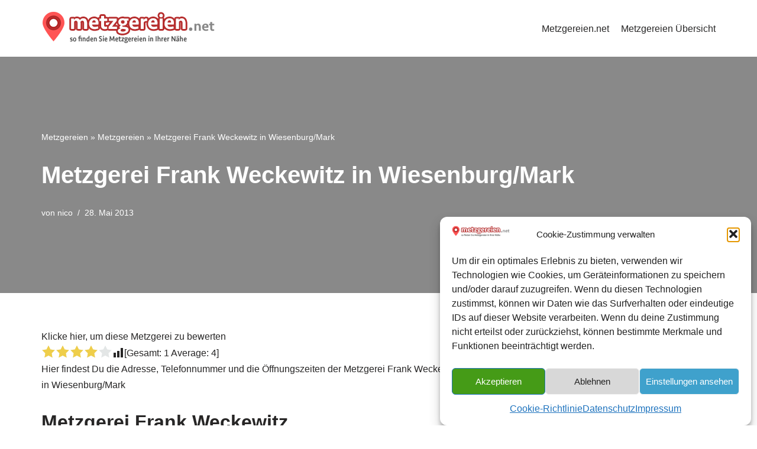

--- FILE ---
content_type: text/html; charset=UTF-8
request_url: https://metzgereien.net/metzgerei-frank-weckewitz-in-wiesenburgmark/
body_size: 16566
content:
<!DOCTYPE html>
<html lang="de">

<head>
	
	<meta charset="UTF-8">
	<meta name="viewport" content="width=device-width, initial-scale=1, minimum-scale=1">
	<link rel="profile" href="http://gmpg.org/xfn/11">
			<link rel="pingback" href="https://metzgereien.net/xmlrpc.php">
		<meta name='robots' content='index, follow, max-image-preview:large, max-snippet:-1, max-video-preview:-1' />
	<style>img:is([sizes="auto" i], [sizes^="auto," i]) { contain-intrinsic-size: 3000px 1500px }</style>
	
	<!-- This site is optimized with the Yoast SEO plugin v26.1 - https://yoast.com/wordpress/plugins/seo/ -->
	<title>Metzgerei Frank Weckewitz in Wiesenburg/Mark &#187;</title>
	<link rel="canonical" href="https://metzgereien.net/metzgerei-frank-weckewitz-in-wiesenburgmark/" />
	<meta property="og:locale" content="de_DE" />
	<meta property="og:type" content="article" />
	<meta property="og:title" content="Metzgerei Frank Weckewitz in Wiesenburg/Mark &#187;" />
	<meta property="og:description" content="Klicke hier, um diese Metzgerei zu bewerten [Gesamt: 1 Average: 4]Hier findest Du die Adresse, Telefonnummer und die Öffnungszeiten der Metzgerei Frank Weckewitz in Wiesenburg/Mark Metzgerei Frank Weckewitz Straße: Friedrich-Ebert-Straße 6 PLZ &amp; Ort: 14827 Wiesenburg/Mark Telefon: +49 33849 50254 Öffnungszeiten der Metzgerei Frank Weckewitz: Du kannst die Fleischerei Frank Weckewitz unter den o.g. Adressdaten erreichen. Das Metzgereifachgeschäft Frank Weckewitz ist auch auf google+ unter folgender Adresse vertreten:&hellip;&nbsp;Weiterlesen &raquo;Metzgerei Frank Weckewitz in Wiesenburg/Mark" />
	<meta property="og:url" content="https://metzgereien.net/metzgerei-frank-weckewitz-in-wiesenburgmark/" />
	<meta property="article:publisher" content="https://www.facebook.com/Metzgereien_net-1678883272366164/" />
	<meta property="article:published_time" content="2013-05-28T21:47:41+00:00" />
	<meta property="og:image" content="http://metzgereien.net/wp-content/uploads/2016/03/metzgerei-standort-1.png" />
	<meta name="author" content="nico" />
	<meta name="twitter:card" content="summary_large_image" />
	<meta name="twitter:label1" content="Verfasst von" />
	<meta name="twitter:data1" content="nico" />
	<meta name="twitter:label2" content="Geschätzte Lesezeit" />
	<meta name="twitter:data2" content="1 Minute" />
	<script type="application/ld+json" class="yoast-schema-graph">{"@context":"https://schema.org","@graph":[{"@type":"Article","@id":"https://metzgereien.net/metzgerei-frank-weckewitz-in-wiesenburgmark/#article","isPartOf":{"@id":"https://metzgereien.net/metzgerei-frank-weckewitz-in-wiesenburgmark/"},"author":{"name":"nico","@id":"https://metzgereien.net/#/schema/person/8f6c6944f966f5635ec38678e00411dd"},"headline":"Metzgerei Frank Weckewitz in Wiesenburg/Mark","datePublished":"2013-05-28T21:47:41+00:00","mainEntityOfPage":{"@id":"https://metzgereien.net/metzgerei-frank-weckewitz-in-wiesenburgmark/"},"wordCount":176,"publisher":{"@id":"https://metzgereien.net/#organization"},"image":{"@id":"https://metzgereien.net/metzgerei-frank-weckewitz-in-wiesenburgmark/#primaryimage"},"thumbnailUrl":"http://metzgereien.net/wp-content/uploads/2016/03/metzgerei-standort-1.png","articleSection":["Metzgereien"],"inLanguage":"de"},{"@type":"WebPage","@id":"https://metzgereien.net/metzgerei-frank-weckewitz-in-wiesenburgmark/","url":"https://metzgereien.net/metzgerei-frank-weckewitz-in-wiesenburgmark/","name":"Metzgerei Frank Weckewitz in Wiesenburg/Mark &#187;","isPartOf":{"@id":"https://metzgereien.net/#website"},"primaryImageOfPage":{"@id":"https://metzgereien.net/metzgerei-frank-weckewitz-in-wiesenburgmark/#primaryimage"},"image":{"@id":"https://metzgereien.net/metzgerei-frank-weckewitz-in-wiesenburgmark/#primaryimage"},"thumbnailUrl":"http://metzgereien.net/wp-content/uploads/2016/03/metzgerei-standort-1.png","datePublished":"2013-05-28T21:47:41+00:00","breadcrumb":{"@id":"https://metzgereien.net/metzgerei-frank-weckewitz-in-wiesenburgmark/#breadcrumb"},"inLanguage":"de","potentialAction":[{"@type":"ReadAction","target":["https://metzgereien.net/metzgerei-frank-weckewitz-in-wiesenburgmark/"]}]},{"@type":"ImageObject","inLanguage":"de","@id":"https://metzgereien.net/metzgerei-frank-weckewitz-in-wiesenburgmark/#primaryimage","url":"http://metzgereien.net/wp-content/uploads/2016/03/metzgerei-standort-1.png","contentUrl":"http://metzgereien.net/wp-content/uploads/2016/03/metzgerei-standort-1.png"},{"@type":"BreadcrumbList","@id":"https://metzgereien.net/metzgerei-frank-weckewitz-in-wiesenburgmark/#breadcrumb","itemListElement":[{"@type":"ListItem","position":1,"name":"Metzgereien","item":"https://metzgereien.net/"},{"@type":"ListItem","position":2,"name":"Metzgereien","item":"https://metzgereien.net/kategorie/metzgereien/"},{"@type":"ListItem","position":3,"name":"Metzgerei Frank Weckewitz in Wiesenburg/Mark"}]},{"@type":"WebSite","@id":"https://metzgereien.net/#website","url":"https://metzgereien.net/","name":"","description":"","publisher":{"@id":"https://metzgereien.net/#organization"},"potentialAction":[{"@type":"SearchAction","target":{"@type":"EntryPoint","urlTemplate":"https://metzgereien.net/?s={search_term_string}"},"query-input":{"@type":"PropertyValueSpecification","valueRequired":true,"valueName":"search_term_string"}}],"inLanguage":"de"},{"@type":"Organization","@id":"https://metzgereien.net/#organization","name":"metzgereien.net","url":"https://metzgereien.net/","logo":{"@type":"ImageObject","inLanguage":"de","@id":"https://metzgereien.net/#/schema/logo/image/","url":"https://metzgereien.net/wp-content/uploads/2016/03/metzgereien-logo-1.png","contentUrl":"https://metzgereien.net/wp-content/uploads/2016/03/metzgereien-logo-1.png","width":300,"height":60,"caption":"metzgereien.net"},"image":{"@id":"https://metzgereien.net/#/schema/logo/image/"},"sameAs":["https://www.facebook.com/Metzgereien_net-1678883272366164/"]},{"@type":"Person","@id":"https://metzgereien.net/#/schema/person/8f6c6944f966f5635ec38678e00411dd","name":"nico","image":{"@type":"ImageObject","inLanguage":"de","@id":"https://metzgereien.net/#/schema/person/image/","url":"https://secure.gravatar.com/avatar/ac503e462f7be8359df2bd05339f6617c064b276b04313818e627ade9aaffe4b?s=96&d=mm&r=g","contentUrl":"https://secure.gravatar.com/avatar/ac503e462f7be8359df2bd05339f6617c064b276b04313818e627ade9aaffe4b?s=96&d=mm&r=g","caption":"nico"},"url":"https://metzgereien.net/author/nico/"},false]}</script>
	<!-- / Yoast SEO plugin. -->


<link rel='dns-prefetch' href='//www.googletagmanager.com' />
<link rel="alternate" type="application/rss+xml" title=" &raquo; Feed" href="https://metzgereien.net/feed/" />
<link rel="alternate" type="application/rss+xml" title=" &raquo; Kommentar-Feed" href="https://metzgereien.net/comments/feed/" />
<link rel="alternate" type="application/rss+xml" title=" &raquo; Metzgerei Frank Weckewitz in Wiesenburg/Mark-Kommentar-Feed" href="https://metzgereien.net/metzgerei-frank-weckewitz-in-wiesenburgmark/feed/" />
<script type="text/javascript">
/* <![CDATA[ */
window._wpemojiSettings = {"baseUrl":"https:\/\/s.w.org\/images\/core\/emoji\/16.0.1\/72x72\/","ext":".png","svgUrl":"https:\/\/s.w.org\/images\/core\/emoji\/16.0.1\/svg\/","svgExt":".svg","source":{"concatemoji":"https:\/\/metzgereien.net\/wp-includes\/js\/wp-emoji-release.min.js?ver=6.8.3"}};
/*! This file is auto-generated */
!function(s,n){var o,i,e;function c(e){try{var t={supportTests:e,timestamp:(new Date).valueOf()};sessionStorage.setItem(o,JSON.stringify(t))}catch(e){}}function p(e,t,n){e.clearRect(0,0,e.canvas.width,e.canvas.height),e.fillText(t,0,0);var t=new Uint32Array(e.getImageData(0,0,e.canvas.width,e.canvas.height).data),a=(e.clearRect(0,0,e.canvas.width,e.canvas.height),e.fillText(n,0,0),new Uint32Array(e.getImageData(0,0,e.canvas.width,e.canvas.height).data));return t.every(function(e,t){return e===a[t]})}function u(e,t){e.clearRect(0,0,e.canvas.width,e.canvas.height),e.fillText(t,0,0);for(var n=e.getImageData(16,16,1,1),a=0;a<n.data.length;a++)if(0!==n.data[a])return!1;return!0}function f(e,t,n,a){switch(t){case"flag":return n(e,"\ud83c\udff3\ufe0f\u200d\u26a7\ufe0f","\ud83c\udff3\ufe0f\u200b\u26a7\ufe0f")?!1:!n(e,"\ud83c\udde8\ud83c\uddf6","\ud83c\udde8\u200b\ud83c\uddf6")&&!n(e,"\ud83c\udff4\udb40\udc67\udb40\udc62\udb40\udc65\udb40\udc6e\udb40\udc67\udb40\udc7f","\ud83c\udff4\u200b\udb40\udc67\u200b\udb40\udc62\u200b\udb40\udc65\u200b\udb40\udc6e\u200b\udb40\udc67\u200b\udb40\udc7f");case"emoji":return!a(e,"\ud83e\udedf")}return!1}function g(e,t,n,a){var r="undefined"!=typeof WorkerGlobalScope&&self instanceof WorkerGlobalScope?new OffscreenCanvas(300,150):s.createElement("canvas"),o=r.getContext("2d",{willReadFrequently:!0}),i=(o.textBaseline="top",o.font="600 32px Arial",{});return e.forEach(function(e){i[e]=t(o,e,n,a)}),i}function t(e){var t=s.createElement("script");t.src=e,t.defer=!0,s.head.appendChild(t)}"undefined"!=typeof Promise&&(o="wpEmojiSettingsSupports",i=["flag","emoji"],n.supports={everything:!0,everythingExceptFlag:!0},e=new Promise(function(e){s.addEventListener("DOMContentLoaded",e,{once:!0})}),new Promise(function(t){var n=function(){try{var e=JSON.parse(sessionStorage.getItem(o));if("object"==typeof e&&"number"==typeof e.timestamp&&(new Date).valueOf()<e.timestamp+604800&&"object"==typeof e.supportTests)return e.supportTests}catch(e){}return null}();if(!n){if("undefined"!=typeof Worker&&"undefined"!=typeof OffscreenCanvas&&"undefined"!=typeof URL&&URL.createObjectURL&&"undefined"!=typeof Blob)try{var e="postMessage("+g.toString()+"("+[JSON.stringify(i),f.toString(),p.toString(),u.toString()].join(",")+"));",a=new Blob([e],{type:"text/javascript"}),r=new Worker(URL.createObjectURL(a),{name:"wpTestEmojiSupports"});return void(r.onmessage=function(e){c(n=e.data),r.terminate(),t(n)})}catch(e){}c(n=g(i,f,p,u))}t(n)}).then(function(e){for(var t in e)n.supports[t]=e[t],n.supports.everything=n.supports.everything&&n.supports[t],"flag"!==t&&(n.supports.everythingExceptFlag=n.supports.everythingExceptFlag&&n.supports[t]);n.supports.everythingExceptFlag=n.supports.everythingExceptFlag&&!n.supports.flag,n.DOMReady=!1,n.readyCallback=function(){n.DOMReady=!0}}).then(function(){return e}).then(function(){var e;n.supports.everything||(n.readyCallback(),(e=n.source||{}).concatemoji?t(e.concatemoji):e.wpemoji&&e.twemoji&&(t(e.twemoji),t(e.wpemoji)))}))}((window,document),window._wpemojiSettings);
/* ]]> */
</script>
<style id='wp-emoji-styles-inline-css' type='text/css'>

	img.wp-smiley, img.emoji {
		display: inline !important;
		border: none !important;
		box-shadow: none !important;
		height: 1em !important;
		width: 1em !important;
		margin: 0 0.07em !important;
		vertical-align: -0.1em !important;
		background: none !important;
		padding: 0 !important;
	}
</style>
<link rel='stylesheet' id='wp-block-library-css' href='https://metzgereien.net/wp-includes/css/dist/block-library/style.min.css?ver=6.8.3' type='text/css' media='all' />
<style id='classic-theme-styles-inline-css' type='text/css'>
/*! This file is auto-generated */
.wp-block-button__link{color:#fff;background-color:#32373c;border-radius:9999px;box-shadow:none;text-decoration:none;padding:calc(.667em + 2px) calc(1.333em + 2px);font-size:1.125em}.wp-block-file__button{background:#32373c;color:#fff;text-decoration:none}
</style>
<link rel='stylesheet' id='wp-components-css' href='https://metzgereien.net/wp-includes/css/dist/components/style.min.css?ver=6.8.3' type='text/css' media='all' />
<link rel='stylesheet' id='wp-preferences-css' href='https://metzgereien.net/wp-includes/css/dist/preferences/style.min.css?ver=6.8.3' type='text/css' media='all' />
<link rel='stylesheet' id='wp-block-editor-css' href='https://metzgereien.net/wp-includes/css/dist/block-editor/style.min.css?ver=6.8.3' type='text/css' media='all' />
<link rel='stylesheet' id='popup-maker-block-library-style-css' href='https://metzgereien.net/wp-content/plugins/popup-maker/dist/packages/block-library-style.css?ver=dbea705cfafe089d65f1' type='text/css' media='all' />
<style id='global-styles-inline-css' type='text/css'>
:root{--wp--preset--aspect-ratio--square: 1;--wp--preset--aspect-ratio--4-3: 4/3;--wp--preset--aspect-ratio--3-4: 3/4;--wp--preset--aspect-ratio--3-2: 3/2;--wp--preset--aspect-ratio--2-3: 2/3;--wp--preset--aspect-ratio--16-9: 16/9;--wp--preset--aspect-ratio--9-16: 9/16;--wp--preset--color--black: #000000;--wp--preset--color--cyan-bluish-gray: #abb8c3;--wp--preset--color--white: #ffffff;--wp--preset--color--pale-pink: #f78da7;--wp--preset--color--vivid-red: #cf2e2e;--wp--preset--color--luminous-vivid-orange: #ff6900;--wp--preset--color--luminous-vivid-amber: #fcb900;--wp--preset--color--light-green-cyan: #7bdcb5;--wp--preset--color--vivid-green-cyan: #00d084;--wp--preset--color--pale-cyan-blue: #8ed1fc;--wp--preset--color--vivid-cyan-blue: #0693e3;--wp--preset--color--vivid-purple: #9b51e0;--wp--preset--color--neve-link-color: var(--nv-primary-accent);--wp--preset--color--neve-link-hover-color: var(--nv-secondary-accent);--wp--preset--color--nv-site-bg: var(--nv-site-bg);--wp--preset--color--nv-light-bg: var(--nv-light-bg);--wp--preset--color--nv-dark-bg: var(--nv-dark-bg);--wp--preset--color--neve-text-color: var(--nv-text-color);--wp--preset--color--nv-text-dark-bg: var(--nv-text-dark-bg);--wp--preset--color--nv-c-1: var(--nv-c-1);--wp--preset--color--nv-c-2: var(--nv-c-2);--wp--preset--gradient--vivid-cyan-blue-to-vivid-purple: linear-gradient(135deg,rgba(6,147,227,1) 0%,rgb(155,81,224) 100%);--wp--preset--gradient--light-green-cyan-to-vivid-green-cyan: linear-gradient(135deg,rgb(122,220,180) 0%,rgb(0,208,130) 100%);--wp--preset--gradient--luminous-vivid-amber-to-luminous-vivid-orange: linear-gradient(135deg,rgba(252,185,0,1) 0%,rgba(255,105,0,1) 100%);--wp--preset--gradient--luminous-vivid-orange-to-vivid-red: linear-gradient(135deg,rgba(255,105,0,1) 0%,rgb(207,46,46) 100%);--wp--preset--gradient--very-light-gray-to-cyan-bluish-gray: linear-gradient(135deg,rgb(238,238,238) 0%,rgb(169,184,195) 100%);--wp--preset--gradient--cool-to-warm-spectrum: linear-gradient(135deg,rgb(74,234,220) 0%,rgb(151,120,209) 20%,rgb(207,42,186) 40%,rgb(238,44,130) 60%,rgb(251,105,98) 80%,rgb(254,248,76) 100%);--wp--preset--gradient--blush-light-purple: linear-gradient(135deg,rgb(255,206,236) 0%,rgb(152,150,240) 100%);--wp--preset--gradient--blush-bordeaux: linear-gradient(135deg,rgb(254,205,165) 0%,rgb(254,45,45) 50%,rgb(107,0,62) 100%);--wp--preset--gradient--luminous-dusk: linear-gradient(135deg,rgb(255,203,112) 0%,rgb(199,81,192) 50%,rgb(65,88,208) 100%);--wp--preset--gradient--pale-ocean: linear-gradient(135deg,rgb(255,245,203) 0%,rgb(182,227,212) 50%,rgb(51,167,181) 100%);--wp--preset--gradient--electric-grass: linear-gradient(135deg,rgb(202,248,128) 0%,rgb(113,206,126) 100%);--wp--preset--gradient--midnight: linear-gradient(135deg,rgb(2,3,129) 0%,rgb(40,116,252) 100%);--wp--preset--font-size--small: 13px;--wp--preset--font-size--medium: 20px;--wp--preset--font-size--large: 36px;--wp--preset--font-size--x-large: 42px;--wp--preset--spacing--20: 0.44rem;--wp--preset--spacing--30: 0.67rem;--wp--preset--spacing--40: 1rem;--wp--preset--spacing--50: 1.5rem;--wp--preset--spacing--60: 2.25rem;--wp--preset--spacing--70: 3.38rem;--wp--preset--spacing--80: 5.06rem;--wp--preset--shadow--natural: 6px 6px 9px rgba(0, 0, 0, 0.2);--wp--preset--shadow--deep: 12px 12px 50px rgba(0, 0, 0, 0.4);--wp--preset--shadow--sharp: 6px 6px 0px rgba(0, 0, 0, 0.2);--wp--preset--shadow--outlined: 6px 6px 0px -3px rgba(255, 255, 255, 1), 6px 6px rgba(0, 0, 0, 1);--wp--preset--shadow--crisp: 6px 6px 0px rgba(0, 0, 0, 1);}:where(.is-layout-flex){gap: 0.5em;}:where(.is-layout-grid){gap: 0.5em;}body .is-layout-flex{display: flex;}.is-layout-flex{flex-wrap: wrap;align-items: center;}.is-layout-flex > :is(*, div){margin: 0;}body .is-layout-grid{display: grid;}.is-layout-grid > :is(*, div){margin: 0;}:where(.wp-block-columns.is-layout-flex){gap: 2em;}:where(.wp-block-columns.is-layout-grid){gap: 2em;}:where(.wp-block-post-template.is-layout-flex){gap: 1.25em;}:where(.wp-block-post-template.is-layout-grid){gap: 1.25em;}.has-black-color{color: var(--wp--preset--color--black) !important;}.has-cyan-bluish-gray-color{color: var(--wp--preset--color--cyan-bluish-gray) !important;}.has-white-color{color: var(--wp--preset--color--white) !important;}.has-pale-pink-color{color: var(--wp--preset--color--pale-pink) !important;}.has-vivid-red-color{color: var(--wp--preset--color--vivid-red) !important;}.has-luminous-vivid-orange-color{color: var(--wp--preset--color--luminous-vivid-orange) !important;}.has-luminous-vivid-amber-color{color: var(--wp--preset--color--luminous-vivid-amber) !important;}.has-light-green-cyan-color{color: var(--wp--preset--color--light-green-cyan) !important;}.has-vivid-green-cyan-color{color: var(--wp--preset--color--vivid-green-cyan) !important;}.has-pale-cyan-blue-color{color: var(--wp--preset--color--pale-cyan-blue) !important;}.has-vivid-cyan-blue-color{color: var(--wp--preset--color--vivid-cyan-blue) !important;}.has-vivid-purple-color{color: var(--wp--preset--color--vivid-purple) !important;}.has-black-background-color{background-color: var(--wp--preset--color--black) !important;}.has-cyan-bluish-gray-background-color{background-color: var(--wp--preset--color--cyan-bluish-gray) !important;}.has-white-background-color{background-color: var(--wp--preset--color--white) !important;}.has-pale-pink-background-color{background-color: var(--wp--preset--color--pale-pink) !important;}.has-vivid-red-background-color{background-color: var(--wp--preset--color--vivid-red) !important;}.has-luminous-vivid-orange-background-color{background-color: var(--wp--preset--color--luminous-vivid-orange) !important;}.has-luminous-vivid-amber-background-color{background-color: var(--wp--preset--color--luminous-vivid-amber) !important;}.has-light-green-cyan-background-color{background-color: var(--wp--preset--color--light-green-cyan) !important;}.has-vivid-green-cyan-background-color{background-color: var(--wp--preset--color--vivid-green-cyan) !important;}.has-pale-cyan-blue-background-color{background-color: var(--wp--preset--color--pale-cyan-blue) !important;}.has-vivid-cyan-blue-background-color{background-color: var(--wp--preset--color--vivid-cyan-blue) !important;}.has-vivid-purple-background-color{background-color: var(--wp--preset--color--vivid-purple) !important;}.has-black-border-color{border-color: var(--wp--preset--color--black) !important;}.has-cyan-bluish-gray-border-color{border-color: var(--wp--preset--color--cyan-bluish-gray) !important;}.has-white-border-color{border-color: var(--wp--preset--color--white) !important;}.has-pale-pink-border-color{border-color: var(--wp--preset--color--pale-pink) !important;}.has-vivid-red-border-color{border-color: var(--wp--preset--color--vivid-red) !important;}.has-luminous-vivid-orange-border-color{border-color: var(--wp--preset--color--luminous-vivid-orange) !important;}.has-luminous-vivid-amber-border-color{border-color: var(--wp--preset--color--luminous-vivid-amber) !important;}.has-light-green-cyan-border-color{border-color: var(--wp--preset--color--light-green-cyan) !important;}.has-vivid-green-cyan-border-color{border-color: var(--wp--preset--color--vivid-green-cyan) !important;}.has-pale-cyan-blue-border-color{border-color: var(--wp--preset--color--pale-cyan-blue) !important;}.has-vivid-cyan-blue-border-color{border-color: var(--wp--preset--color--vivid-cyan-blue) !important;}.has-vivid-purple-border-color{border-color: var(--wp--preset--color--vivid-purple) !important;}.has-vivid-cyan-blue-to-vivid-purple-gradient-background{background: var(--wp--preset--gradient--vivid-cyan-blue-to-vivid-purple) !important;}.has-light-green-cyan-to-vivid-green-cyan-gradient-background{background: var(--wp--preset--gradient--light-green-cyan-to-vivid-green-cyan) !important;}.has-luminous-vivid-amber-to-luminous-vivid-orange-gradient-background{background: var(--wp--preset--gradient--luminous-vivid-amber-to-luminous-vivid-orange) !important;}.has-luminous-vivid-orange-to-vivid-red-gradient-background{background: var(--wp--preset--gradient--luminous-vivid-orange-to-vivid-red) !important;}.has-very-light-gray-to-cyan-bluish-gray-gradient-background{background: var(--wp--preset--gradient--very-light-gray-to-cyan-bluish-gray) !important;}.has-cool-to-warm-spectrum-gradient-background{background: var(--wp--preset--gradient--cool-to-warm-spectrum) !important;}.has-blush-light-purple-gradient-background{background: var(--wp--preset--gradient--blush-light-purple) !important;}.has-blush-bordeaux-gradient-background{background: var(--wp--preset--gradient--blush-bordeaux) !important;}.has-luminous-dusk-gradient-background{background: var(--wp--preset--gradient--luminous-dusk) !important;}.has-pale-ocean-gradient-background{background: var(--wp--preset--gradient--pale-ocean) !important;}.has-electric-grass-gradient-background{background: var(--wp--preset--gradient--electric-grass) !important;}.has-midnight-gradient-background{background: var(--wp--preset--gradient--midnight) !important;}.has-small-font-size{font-size: var(--wp--preset--font-size--small) !important;}.has-medium-font-size{font-size: var(--wp--preset--font-size--medium) !important;}.has-large-font-size{font-size: var(--wp--preset--font-size--large) !important;}.has-x-large-font-size{font-size: var(--wp--preset--font-size--x-large) !important;}
:where(.wp-block-post-template.is-layout-flex){gap: 1.25em;}:where(.wp-block-post-template.is-layout-grid){gap: 1.25em;}
:where(.wp-block-columns.is-layout-flex){gap: 2em;}:where(.wp-block-columns.is-layout-grid){gap: 2em;}
:root :where(.wp-block-pullquote){font-size: 1.5em;line-height: 1.6;}
</style>
<link rel='stylesheet' id='virp-style-css' href='https://metzgereien.net/wp-content/plugins/vi-random-posts-widget/css/virp-frontend.css' type='text/css' media='all' />
<link rel='stylesheet' id='font-awesome-css' href='https://metzgereien.net/wp-content/plugins/vi-random-posts-widget/css/font-awesome.css' type='text/css' media='all' />
<link rel='stylesheet' id='cmplz-general-css' href='https://metzgereien.net/wp-content/plugins/complianz-gdpr/assets/css/cookieblocker.min.css?ver=1759825951' type='text/css' media='all' />
<link rel='stylesheet' id='neve-style-css' href='https://metzgereien.net/wp-content/themes/neve/style-main-new.min.css?ver=3.2.5' type='text/css' media='all' />
<style id='neve-style-inline-css' type='text/css'>
.nv-meta-list li.meta:not(:last-child):after { content:"/" }
 :root{ --container: 748px;--postwidth:100%; --primarybtnbg: var(--nv-primary-accent); --primarybtnhoverbg: var(--nv-primary-accent); --primarybtncolor: #ffffff; --secondarybtncolor: var(--nv-primary-accent); --primarybtnhovercolor: #ffffff; --secondarybtnhovercolor: var(--nv-primary-accent);--primarybtnborderradius:3px;--secondarybtnborderradius:3px;--secondarybtnborderwidth:3px;--btnpadding:13px 15px;--primarybtnpadding:13px 15px;--secondarybtnpadding:10px 12px; --bodyfontfamily: Arial,Helvetica,sans-serif; --bodyfontsize: 15px; --bodylineheight: 1.6; --bodyletterspacing: 0px; --bodyfontweight: 400; --h1fontsize: 36px; --h1fontweight: 700; --h1lineheight: 1.2; --h1letterspacing: 0px; --h1texttransform: none; --h2fontsize: 28px; --h2fontweight: 700; --h2lineheight: 1.3; --h2letterspacing: 0px; --h2texttransform: none; --h3fontsize: 24px; --h3fontweight: 700; --h3lineheight: 1.4; --h3letterspacing: 0px; --h3texttransform: none; --h4fontsize: 20px; --h4fontweight: 700; --h4lineheight: 1.6; --h4letterspacing: 0px; --h4texttransform: none; --h5fontsize: 16px; --h5fontweight: 700; --h5lineheight: 1.6; --h5letterspacing: 0px; --h5texttransform: none; --h6fontsize: 14px; --h6fontweight: 700; --h6lineheight: 1.6; --h6letterspacing: 0px; --h6texttransform: none;--formfieldborderwidth:2px;--formfieldborderradius:3px; --formfieldbgcolor: var(--nv-site-bg); --formfieldbordercolor: #dddddd; --formfieldcolor: var(--nv-text-color);--formfieldpadding:10px 12px; } .alignfull > [class*="__inner-container"], .alignwide > [class*="__inner-container"]{ max-width:718px;margin:auto } .nv-meta-list{ --avatarsize: 20px; } .single .nv-meta-list{ --avatarsize: 20px; } .nv-post-cover{ --height: 250px;--padding:40px 15px;--justify: flex-start; --textalign: left; --valign: center; } .nv-post-cover .nv-title-meta-wrap, .nv-page-title-wrap, .entry-header{ --textalign: left; } .nv-is-boxed.nv-title-meta-wrap{ --padding:40px 15px; --bgcolor: var(--nv-dark-bg); } .nv-overlay{ --opacity: 50; --blendmode: normal; } .nv-is-boxed.nv-comments-wrap{ --padding:20px; } .nv-is-boxed.comment-respond{ --padding:20px; } .global-styled{ --bgcolor: var(--nv-site-bg); } .header-top{ --rowbcolor: var(--nv-light-bg); --color: var(--nv-text-color); --bgcolor: var(--nv-site-bg); } .header-main{ --rowbcolor: var(--nv-light-bg); --color: var(--nv-text-color); --bgcolor: var(--nv-site-bg); } .header-bottom{ --rowbcolor: var(--nv-light-bg); --color: var(--nv-text-color); --bgcolor: var(--nv-site-bg); } .header-menu-sidebar-bg{ --justify: flex-start; --textalign: left;--flexg: 1; --color: var(--nv-text-color); --bgcolor: var(--nv-site-bg); } .header-menu-sidebar{ width: 360px; } .builder-item--logo{ --maxwidth: 200px;--padding:10px 0; --textalign: left;--justify: flex-start; } .builder-item--nav-icon{ --padding:10px 15px; } .builder-item--primary-menu{ --hovercolor: var(--nv-secondary-accent); --activecolor: var(--nv-primary-accent); --spacing: 20px; --height: 25px; --fontsize: 1em; --lineheight: 1.6; --letterspacing: 0px; --fontweight: 500; --texttransform: none; --iconsize: 1em; } .hfg-is-group.has-primary-menu .inherit-ff{ --inheritedfw: 500; } .footer-top-inner .row{ grid-template-columns:1fr 1fr 1fr; --valign: flex-start; } .footer-top{ --rowbcolor: var(--nv-light-bg); --color: var(--nv-text-color); --bgcolor: var(--nv-site-bg); } .footer-main-inner .row{ grid-template-columns:1fr 1fr 1fr; --valign: flex-start; } .footer-main{ --rowbcolor: var(--nv-light-bg); --color: var(--nv-text-color); --bgcolor: var(--nv-site-bg); } .footer-bottom-inner .row{ grid-template-columns:1fr 1fr 1fr; --valign: flex-start; } .footer-bottom{ --rowbcolor: var(--nv-light-bg); --color: var(--nv-text-dark-bg); --bgcolor: var(--nv-dark-bg); } .builder-item--footer_copyright{ --fontsize: 1em; --lineheight: 1.6; --letterspacing: 0px; --fontweight: 500; --texttransform: none; --iconsize: 1em; --textalign: left;--justify: flex-start; } @media(min-width: 576px){ :root{ --container: 992px;--postwidth:100%;--btnpadding:13px 15px;--primarybtnpadding:13px 15px;--secondarybtnpadding:10px 12px; --bodyfontsize: 16px; --bodylineheight: 1.6; --bodyletterspacing: 0px; --h1fontsize: 38px; --h1lineheight: 1.2; --h1letterspacing: 0px; --h2fontsize: 30px; --h2lineheight: 1.2; --h2letterspacing: 0px; --h3fontsize: 26px; --h3lineheight: 1.4; --h3letterspacing: 0px; --h4fontsize: 22px; --h4lineheight: 1.5; --h4letterspacing: 0px; --h5fontsize: 18px; --h5lineheight: 1.6; --h5letterspacing: 0px; --h6fontsize: 14px; --h6lineheight: 1.6; --h6letterspacing: 0px; } .nv-meta-list{ --avatarsize: 20px; } .single .nv-meta-list{ --avatarsize: 20px; } .nv-post-cover{ --height: 320px;--padding:60px 30px;--justify: flex-start; --textalign: left; --valign: center; } .nv-post-cover .nv-title-meta-wrap, .nv-page-title-wrap, .entry-header{ --textalign: left; } .nv-is-boxed.nv-title-meta-wrap{ --padding:60px 30px; } .nv-is-boxed.nv-comments-wrap{ --padding:30px; } .nv-is-boxed.comment-respond{ --padding:30px; } .header-menu-sidebar-bg{ --justify: flex-start; --textalign: left;--flexg: 1; } .header-menu-sidebar{ width: 360px; } .builder-item--logo{ --maxwidth: 300px;--padding:10px 0; --textalign: left;--justify: flex-start; } .builder-item--nav-icon{ --padding:10px 15px; } .builder-item--primary-menu{ --spacing: 20px; --height: 25px; --fontsize: 1em; --lineheight: 1.6; --letterspacing: 0px; --iconsize: 1em; } .builder-item--footer_copyright{ --fontsize: 1em; --lineheight: 1.6; --letterspacing: 0px; --iconsize: 1em; --textalign: left;--justify: flex-start; } }@media(min-width: 960px){ :root{ --container: 1170px;--postwidth:100%;--btnpadding:13px 15px;--primarybtnpadding:13px 15px;--secondarybtnpadding:10px 12px; --bodyfontsize: 16px; --bodylineheight: 1.7; --bodyletterspacing: 0px; --h1fontsize: 40px; --h1lineheight: 1.1; --h1letterspacing: 0px; --h2fontsize: 32px; --h2lineheight: 1.2; --h2letterspacing: 0px; --h3fontsize: 28px; --h3lineheight: 1.4; --h3letterspacing: 0px; --h4fontsize: 24px; --h4lineheight: 1.5; --h4letterspacing: 0px; --h5fontsize: 20px; --h5lineheight: 1.6; --h5letterspacing: 0px; --h6fontsize: 16px; --h6lineheight: 1.6; --h6letterspacing: 0px; } #content .container .col, #content .container-fluid .col{ max-width: 70%; } .alignfull > [class*="__inner-container"], .alignwide > [class*="__inner-container"]{ max-width:789px } .container-fluid .alignfull > [class*="__inner-container"], .container-fluid .alignwide > [class*="__inner-container"]{ max-width:calc(70% + 15px) } .nv-sidebar-wrap, .nv-sidebar-wrap.shop-sidebar{ max-width: 30%; } .nv-meta-list{ --avatarsize: 20px; } .single .nv-meta-list{ --avatarsize: 20px; } .nv-post-cover{ --height: 400px;--padding:60px 40px;--justify: flex-start; --textalign: left; --valign: center; } .nv-post-cover .nv-title-meta-wrap, .nv-page-title-wrap, .entry-header{ --textalign: left; } .nv-is-boxed.nv-title-meta-wrap{ --padding:60px 40px; } .nv-is-boxed.nv-comments-wrap{ --padding:40px; } .nv-is-boxed.comment-respond{ --padding:40px; } .header-menu-sidebar-bg{ --justify: flex-start; --textalign: left;--flexg: 1; } .header-menu-sidebar{ width: 360px; } .builder-item--logo{ --maxwidth: 300px;--padding:10px 0; --textalign: left;--justify: flex-start; } .builder-item--nav-icon{ --padding:10px 15px; } .builder-item--primary-menu{ --spacing: 20px; --height: 25px; --fontsize: 1em; --lineheight: 1.6; --letterspacing: 0px; --iconsize: 1em; } .builder-item--footer_copyright{ --fontsize: 1em; --lineheight: 1.6; --letterspacing: 0px; --iconsize: 1em; --textalign: left;--justify: flex-start; } }:root{--nv-primary-accent:#2f5aae;--nv-secondary-accent:#2f5aae;--nv-site-bg:#ffffff;--nv-light-bg:#f4f5f7;--nv-dark-bg:#121212;--nv-text-color:#272626;--nv-text-dark-bg:#ffffff;--nv-c-1:#9463ae;--nv-c-2:#be574b;--nv-fallback-ff:Arial, Helvetica, sans-serif;}
</style>
<link rel='stylesheet' id='yasrcss-css' href='https://metzgereien.net/wp-content/plugins/yet-another-stars-rating/includes/css/yasr.css?ver=3.4.15' type='text/css' media='all' />
<style id='yasrcss-inline-css' type='text/css'>

            .yasr-star-rating {
                background-image: url('https://metzgereien.net/wp-content/plugins/yet-another-stars-rating/includes/img/star_0.svg');
            }
            .yasr-star-rating .yasr-star-value {
                background: url('https://metzgereien.net/wp-content/plugins/yet-another-stars-rating/includes/img/star_1.svg') ;
            }
</style>
<script type="text/javascript" src="https://metzgereien.net/wp-content/plugins/jquery-updater/js/jquery-3.7.1.min.js?ver=3.7.1" id="jquery-core-js"></script>
<script type="text/javascript" src="https://metzgereien.net/wp-content/plugins/jquery-updater/js/jquery-migrate-3.5.2.min.js?ver=3.5.2" id="jquery-migrate-js"></script>

<!-- Google Tag (gtac.js) durch Site-Kit hinzugefügt -->
<!-- Von Site Kit hinzugefügtes Google-Analytics-Snippet -->
<script type="text/javascript" src="https://www.googletagmanager.com/gtag/js?id=GT-P8QQQMG" id="google_gtagjs-js" async></script>
<script type="text/javascript" id="google_gtagjs-js-after">
/* <![CDATA[ */
window.dataLayer = window.dataLayer || [];function gtag(){dataLayer.push(arguments);}
gtag("set","linker",{"domains":["metzgereien.net"]});
gtag("js", new Date());
gtag("set", "developer_id.dZTNiMT", true);
gtag("config", "GT-P8QQQMG");
/* ]]> */
</script>
<link rel="https://api.w.org/" href="https://metzgereien.net/wp-json/" /><link rel="alternate" title="JSON" type="application/json" href="https://metzgereien.net/wp-json/wp/v2/posts/25259" /><link rel="EditURI" type="application/rsd+xml" title="RSD" href="https://metzgereien.net/xmlrpc.php?rsd" />
<meta name="generator" content="WordPress 6.8.3" />
<link rel='shortlink' href='https://metzgereien.net/?p=25259' />
<link rel="alternate" title="oEmbed (JSON)" type="application/json+oembed" href="https://metzgereien.net/wp-json/oembed/1.0/embed?url=https%3A%2F%2Fmetzgereien.net%2Fmetzgerei-frank-weckewitz-in-wiesenburgmark%2F" />
<link rel="alternate" title="oEmbed (XML)" type="text/xml+oembed" href="https://metzgereien.net/wp-json/oembed/1.0/embed?url=https%3A%2F%2Fmetzgereien.net%2Fmetzgerei-frank-weckewitz-in-wiesenburgmark%2F&#038;format=xml" />
<meta name="generator" content="Site Kit by Google 1.163.0" />			<style>.cmplz-hidden {
					display: none !important;
				}</style>
<!-- Durch Site Kit hinzugefügte Google AdSense Metatags -->
<meta name="google-adsense-platform-account" content="ca-host-pub-2644536267352236">
<meta name="google-adsense-platform-domain" content="sitekit.withgoogle.com">
<!-- Beende durch Site Kit hinzugefügte Google AdSense Metatags -->
<link rel="icon" href="https://metzgereien.net/wp-content/uploads/2016/03/metzgerei-standort-1.png" sizes="32x32" />
<link rel="icon" href="https://metzgereien.net/wp-content/uploads/2016/03/metzgerei-standort-1.png" sizes="192x192" />
<link rel="apple-touch-icon" href="https://metzgereien.net/wp-content/uploads/2016/03/metzgerei-standort-1.png" />
<meta name="msapplication-TileImage" content="https://metzgereien.net/wp-content/uploads/2016/03/metzgerei-standort-1.png" />

	</head>

<body  class="wp-singular post-template-default single single-post postid-25259 single-format-standard wp-custom-logo wp-theme-neve  nv-blog-default nv-sidebar-right menu_sidebar_slide_left" id="neve_body"  >
<div class="wrapper">
	
	<header class="header"  >
		<a class="neve-skip-link show-on-focus" href="#content" >
			Zum Inhalt springen		</a>
		<div id="header-grid"  class="hfg_header site-header">
	
<nav class="header--row header-main hide-on-mobile hide-on-tablet layout-full-contained nv-navbar header--row"
	data-row-id="main" data-show-on="desktop">

	<div
		class="header--row-inner header-main-inner">
		<div class="container">
			<div
				class="row row--wrapper"
				data-section="hfg_header_layout_main" >
				<div class="hfg-slot left"><div class="builder-item desktop-left"><div class="item--inner builder-item--logo"
		data-section="title_tagline"
		data-item-id="logo">
	
<div class="site-logo">
	<a class="brand" href="https://metzgereien.net/" title=""
			aria-label=""><img width="300" height="60" src="https://metzgereien.net/wp-content/uploads/2019/08/cropped-metzgereien-logo-1.png" class="neve-site-logo skip-lazy" alt="" data-variant="logo" decoding="async" /></a></div>

	</div>

</div></div><div class="hfg-slot right"><div class="builder-item has-nav"><div class="item--inner builder-item--primary-menu has_menu"
		data-section="header_menu_primary"
		data-item-id="primary-menu">
	<div class="nv-nav-wrap">
	<div role="navigation" class="style-plain nav-menu-primary"
			aria-label="Hauptmenü">

		<ul id="nv-primary-navigation-main" class="primary-menu-ul nav-ul"><li id="menu-item-13312" class="menu-item menu-item-type-post_type menu-item-object-page menu-item-home menu-item-13312"><a href="https://metzgereien.net/">Metzgereien.net</a></li>
<li id="menu-item-82764" class="menu-item menu-item-type-taxonomy menu-item-object-category current-post-ancestor current-menu-parent current-post-parent menu-item-82764"><a href="https://metzgereien.net/kategorie/metzgereien/">Metzgereien Übersicht</a></li>
</ul>	</div>
</div>

	</div>

</div></div>							</div>
		</div>
	</div>
</nav>


<nav class="header--row header-main hide-on-desktop layout-full-contained nv-navbar header--row"
	data-row-id="main" data-show-on="mobile">

	<div
		class="header--row-inner header-main-inner">
		<div class="container">
			<div
				class="row row--wrapper"
				data-section="hfg_header_layout_main" >
				<div class="hfg-slot left"><div class="builder-item tablet-left mobile-left"><div class="item--inner builder-item--logo"
		data-section="title_tagline"
		data-item-id="logo">
	
<div class="site-logo">
	<a class="brand" href="https://metzgereien.net/" title=""
			aria-label=""><img width="300" height="60" src="https://metzgereien.net/wp-content/uploads/2019/08/cropped-metzgereien-logo-1.png" class="neve-site-logo skip-lazy" alt="" data-variant="logo" decoding="async" /></a></div>

	</div>

</div></div><div class="hfg-slot right"><div class="builder-item tablet-left mobile-left"><div class="item--inner builder-item--nav-icon"
		data-section="header_menu_icon"
		data-item-id="nav-icon">
	<div class="menu-mobile-toggle item-button navbar-toggle-wrapper">
	<button type="button" class=" navbar-toggle"
			value="Navigations-Menü"
					aria-label="Navigations-Menü ">
					<span class="bars">
				<span class="icon-bar"></span>
				<span class="icon-bar"></span>
				<span class="icon-bar"></span>
			</span>
					<span class="screen-reader-text">Navigations-Menü</span>
	</button>
</div> <!--.navbar-toggle-wrapper-->


	</div>

</div></div>							</div>
		</div>
	</div>
</nav>

<div
		id="header-menu-sidebar" class="header-menu-sidebar menu-sidebar-panel slide_left"
		data-row-id="sidebar">
	<div id="header-menu-sidebar-bg" class="header-menu-sidebar-bg">
		<div class="close-sidebar-panel navbar-toggle-wrapper">
			<button type="button" class="hamburger is-active  navbar-toggle active" 					value="Navigations-Menü"
					aria-label="Navigations-Menü ">
									<span class="bars">
						<span class="icon-bar"></span>
						<span class="icon-bar"></span>
						<span class="icon-bar"></span>
					</span>
									<span class="screen-reader-text">
				Navigations-Menü					</span>
			</button>
		</div>
		<div id="header-menu-sidebar-inner" class="header-menu-sidebar-inner ">
						<div class="builder-item has-nav"><div class="item--inner builder-item--primary-menu has_menu"
		data-section="header_menu_primary"
		data-item-id="primary-menu">
	<div class="nv-nav-wrap">
	<div role="navigation" class="style-plain nav-menu-primary"
			aria-label="Hauptmenü">

		<ul id="nv-primary-navigation-sidebar" class="primary-menu-ul nav-ul"><li class="menu-item menu-item-type-post_type menu-item-object-page menu-item-home menu-item-13312"><a href="https://metzgereien.net/">Metzgereien.net</a></li>
<li class="menu-item menu-item-type-taxonomy menu-item-object-category current-post-ancestor current-menu-parent current-post-parent menu-item-82764"><a href="https://metzgereien.net/kategorie/metzgereien/">Metzgereien Übersicht</a></li>
</ul>	</div>
</div>

	</div>

</div>					</div>
	</div>
</div>
<div class="header-menu-sidebar-overlay hfg-ov"></div>
</div>
	</header>

	<div class="nv-post-cover" ><div class="nv-overlay"></div><div class="container"><div class="nv-title-meta-wrap "><small class="nv--yoast-breadcrumb neve-breadcrumbs-wrapper"><span><span><a href="https://metzgereien.net/">Metzgereien</a></span> » <span><a href="https://metzgereien.net/kategorie/metzgereien/">Metzgereien</a></span> » <span class="breadcrumb_last" aria-current="page">Metzgerei Frank Weckewitz in Wiesenburg/Mark</span></span></small><h1 class="title entry-title">Metzgerei Frank Weckewitz in Wiesenburg/Mark</h1><ul class="nv-meta-list"><li  class="meta author vcard"><span class="author-name fn">von <a href="https://metzgereien.net/author/nico/" title="Beiträge von nico" rel="author">nico</a></span></li><li class="meta date posted-on"><time class="entry-date published" datetime="2013-05-28T23:47:41+02:00" content="2013-05-28">28. Mai 2013</time></li></ul></div></div></div>

	
	<main id="content" class="neve-main">

	<div class="container single-post-container">
		<div class="row">
						<article id="post-25259"
					class="nv-single-post-wrap col post-25259 post type-post status-publish format-standard hentry category-metzgereien">
				<div class="nv-content-wrap entry-content"><div style='text-align:left' class='yasr-auto-insert-visitor'><!--Yasr Visitor Votes Shortcode--><div id='yasr_visitor_votes_56b9633f57409' class='yasr-visitor-votes'><div class="yasr-custom-text-vv-before yasr-custom-text-vv-before-25259">Klicke hier, um diese Metzgerei zu bewerten</div><div id='yasr-vv-second-row-container-56b9633f57409'
                                        class='yasr-vv-second-row-container'><div id='yasr-visitor-votes-rater-56b9633f57409'
                                      class='yasr-rater-stars-vv'
                                      data-rater-postid='25259'
                                      data-rating='4'
                                      data-rater-starsize='24'
                                      data-rater-readonly='false'
                                      data-rater-nonce='9fc8205b20'
                                      data-issingular='true'
                                    ></div><div class="yasr-vv-stats-text-container" id="yasr-vv-stats-text-container-56b9633f57409"><svg xmlns="https://www.w3.org/2000/svg" width="20" height="20"
                                   class="yasr-dashicons-visitor-stats"
                                   data-postid="25259"
                                   id="yasr-stats-dashicon-56b9633f57409">
                                   <path d="M18 18v-16h-4v16h4zM12 18v-11h-4v11h4zM6 18v-8h-4v8h4z"></path>
                               </svg><span id="yasr-vv-text-container-56b9633f57409" class="yasr-vv-text-container">[Gesamt: <span id="yasr-vv-votes-number-container-56b9633f57409">1</span> Average: <span id="yasr-vv-average-container-56b9633f57409">4</span>]</span></div><div id='yasr-vv-loader-56b9633f57409' class='yasr-vv-container-loader'></div></div><div id='yasr-vv-bottom-container-56b9633f57409' class='yasr-vv-bottom-container'></div></div><!--End Yasr Visitor Votes Shortcode--></div><p>Hier findest Du die Adresse, Telefonnummer und die Öffnungszeiten der Metzgerei Frank Weckewitz in Wiesenburg/Mark</p>
<h2>Metzgerei Frank Weckewitz</h2>
<p><img decoding="async" style="float: left; margin-right: 10px; margin-bottom: 20px;" src="http://metzgereien.net/wp-content/uploads/2016/03/metzgerei-standort-1.png" alt="Metzgerei Frank Weckewitz in Wiesenburg/Mark" />Straße: Friedrich-Ebert-Straße 6<br />
PLZ &amp; Ort: 14827 Wiesenburg/Mark<br />
Telefon: +49 33849 50254</p>
<p><strong>Öffnungszeiten der Metzgerei Frank Weckewitz:</strong><br />
 </p>
<p>Du kannst die Fleischerei Frank Weckewitz unter den o.g. Adressdaten erreichen.<br />
Das Metzgereifachgeschäft Frank Weckewitz ist auch auf google+ unter folgender Adresse vertreten:<br />
<a href="https://plus.google.com/105560404923189721933/about?hl=de">Metzgerei Frank Weckewitz auf google+</a></p>
<p>Leider liegen uns derzeit keine Angaben darüber vor, ob die Metzgerei Frank Weckewitz<span style="line-height: 1.5;"> auch Catering oder Partyservice anbietet. Auch über die Fleischsorten und sonstige Siegel wie z.B. Biofleisch oder dry aged Fleischwaren gibt es derzeit keine Angaben. Um diese Informationen zu bekommen, solltest Du am besten direkt Kontakt aufnehmen.</span></p>
<p>Bewertungen auf google:<br />
Facebook Fans der Metzgerei:<br />
Herkunftsland: DE</p>
<p>Solltest Du selber der Betreiber der Metzgerei Frank Weckewitz in Wiesenburg/Mark sein und Deine Informationen gerne überarbeitet haben, dann nehme bitte direkt Kontakt mit unserer Redaktion auf. Unter diesem Link kannst Du eine Ergänzung, Berichtigung oder Überarbeitung des Eintrags anfordern: <a href="/eintrag-ergaenzen-oder-ueberarbeiten-lassen/">http://metzgereien.net/eintrag-ergaenzen-oder-ueberarbeiten-lassen/</a></p>
</div>			</article>
			<div class="nv-sidebar-wrap col-sm-12 nv-right blog-sidebar " >
		<aside id="secondary" role="complementary">
		
		<style type="text/css">.widget_search .search-form .search-submit, .widget_search .search-form .search-field { height: auto; }</style><div id="search-2" class="widget widget_search"><p class="widget-title">Metzgereien suchen &#038; finden</p>
<form role="search"
	method="get"
	class="search-form"
	action="https://metzgereien.net/">
	<label>
		<span class="screen-reader-text">Suchen nach&nbsp;…</span>
	</label>
	<input type="search"
		class="search-field"
		aria-label="Suchfeld"
		placeholder="Suchen nach&nbsp;…"
		value=""
		name="s"/>
	<button type="submit"
			class="search-submit"
			aria-label="Suchfeld">
		<span class="nv-search-icon-wrap">
			<span class="nv-icon nv-search" >
				<svg width="15" height="15" viewBox="0 0 1792 1792" xmlns="http://www.w3.org/2000/svg"><path d="M1216 832q0-185-131.5-316.5t-316.5-131.5-316.5 131.5-131.5 316.5 131.5 316.5 316.5 131.5 316.5-131.5 131.5-316.5zm512 832q0 52-38 90t-90 38q-54 0-90-38l-343-342q-179 124-399 124-143 0-273.5-55.5t-225-150-150-225-55.5-273.5 55.5-273.5 150-225 225-150 273.5-55.5 273.5 55.5 225 150 150 225 55.5 273.5q0 220-124 399l343 343q37 37 37 90z"/></svg>
			</span></span>
	</button>
	</form>
</div><div id="virp-widget-2" class="widget virp-random-widget"><p class="widget-title">Metzgereien Liste</p><div id="virp-random-posts" class="virp-random-post"><ul class="virp-ul"><li class="virp-li virp-clearfix virp-thumbnail "><a class="virp-title" href="https://metzgereien.net/metzgerei-w-hepting-partyservice-und-catering-in-triberg/" title="Permalink to Metzgerei W. Hepting: Partyservice und Catering in Triberg" rel="bookmark">Metzgerei W. Hepting: Partyservice und Catering in Triberg</a><div class="virp-clear"></div><div class="virp-clear"></div></li><li class="virp-li virp-clearfix virp-thumbnail "><a class="virp-title" href="https://metzgereien.net/metzgerei-weber-in-herne/" title="Permalink to Metzgerei Weber in Herne" rel="bookmark">Metzgerei Weber in Herne</a><div class="virp-clear"></div><div class="virp-clear"></div></li><li class="virp-li virp-clearfix virp-thumbnail "><a class="virp-title" href="https://metzgereien.net/metzgerei-uwe-kolditz-partyservice-und-catering-in-essen/" title="Permalink to Metzgerei Uwe Kolditz: Partyservice und Catering in Essen" rel="bookmark">Metzgerei Uwe Kolditz: Partyservice und Catering in Essen</a><div class="virp-clear"></div><div class="virp-clear"></div></li><li class="virp-li virp-clearfix virp-thumbnail "><a class="virp-title" href="https://metzgereien.net/metzgerei-fleischerei-partyservice-partyservice-und-catering-in-hoyerswerda-2/" title="Permalink to Metzgerei Fleischerei &#038; Partyservice: Partyservice und Catering in Hoyerswerda" rel="bookmark">Metzgerei Fleischerei &#038; Partyservice: Partyservice und Catering in Hoyerswerda</a><div class="virp-clear"></div><div class="virp-clear"></div></li><li class="virp-li virp-clearfix virp-thumbnail "><a class="virp-title" href="https://metzgereien.net/metzgerei-alfons-kausler-partyservice-und-catering-in-schnabelwaid/" title="Permalink to Metzgerei Alfons Kausler: Partyservice und Catering in Schnabelwaid" rel="bookmark">Metzgerei Alfons Kausler: Partyservice und Catering in Schnabelwaid</a><div class="virp-clear"></div><div class="virp-clear"></div></li><li class="virp-li virp-clearfix virp-thumbnail "><a class="virp-title" href="https://metzgereien.net/metzgerei-axel-geiser-partyservice-und-catering-in-weil-im-schnbuch/" title="Permalink to Metzgerei Axel Geiser: Partyservice und Catering in Weil im Sch&ouml;nbuch" rel="bookmark">Metzgerei Axel Geiser: Partyservice und Catering in Weil im Sch&ouml;nbuch</a><div class="virp-clear"></div><div class="virp-clear"></div></li><li class="virp-li virp-clearfix virp-thumbnail "><a class="virp-title" href="https://metzgereien.net/metzgerei-schmid-gmbh-partyservice-und-catering-in-friedberg/" title="Permalink to Metzgerei Schmid GmbH: Partyservice und Catering in Friedberg" rel="bookmark">Metzgerei Schmid GmbH: Partyservice und Catering in Friedberg</a><div class="virp-clear"></div><div class="virp-clear"></div></li><li class="virp-li virp-clearfix virp-thumbnail "><a class="virp-title" href="https://metzgereien.net/metzgerei-fleischerei-und-feinkost-g-tubrich-e-k-in-dresden/" title="Permalink to Metzgerei Fleischerei und Feinkost G. Täubrich e.K. in Dresden" rel="bookmark">Metzgerei Fleischerei und Feinkost G. Täubrich e.K. in Dresden</a><div class="virp-clear"></div><div class="virp-clear"></div></li><li class="virp-li virp-clearfix virp-thumbnail "><a class="virp-title" href="https://metzgereien.net/metzgerei-jens-grschler-in-zeuthen/" title="Permalink to Metzgerei Jens Gröschler in Zeuthen" rel="bookmark">Metzgerei Jens Gröschler in Zeuthen</a><div class="virp-clear"></div><div class="virp-clear"></div></li><li class="virp-li virp-clearfix virp-thumbnail "><a class="virp-title" href="https://metzgereien.net/metzgerei-fleischerei-friedrich-osterloh-e-k-in-wendeburg/" title="Permalink to Metzgerei Fleischerei Friedrich Osterloh e.K. in Wendeburg" rel="bookmark">Metzgerei Fleischerei Friedrich Osterloh e.K. in Wendeburg</a><div class="virp-clear"></div><div class="virp-clear"></div></li><li class="virp-li virp-clearfix virp-thumbnail "><a class="virp-title" href="https://metzgereien.net/metzgerei-deppe-fleischerei-partyservice-und-catering-in-lchow/" title="Permalink to Metzgerei Deppe Fleischerei: Partyservice und Catering in L&uuml;chow" rel="bookmark">Metzgerei Deppe Fleischerei: Partyservice und Catering in L&uuml;chow</a><div class="virp-clear"></div><div class="virp-clear"></div></li><li class="virp-li virp-clearfix virp-thumbnail "><a class="virp-title" href="https://metzgereien.net/metzgerei-bernhard-diekmann-in-friesoythe/" title="Permalink to Metzgerei Bernhard Diekmann in Friesoythe" rel="bookmark">Metzgerei Bernhard Diekmann in Friesoythe</a><div class="virp-clear"></div><div class="virp-clear"></div></li><li class="virp-li virp-clearfix virp-thumbnail "><a class="virp-title" href="https://metzgereien.net/metzgerei-fleischerei-heinrich-plogmann-partyservice-und-catering-in-hagen/" title="Permalink to Metzgerei Fleischerei Heinrich Plogmann: Partyservice und Catering in Hagen" rel="bookmark">Metzgerei Fleischerei Heinrich Plogmann: Partyservice und Catering in Hagen</a><div class="virp-clear"></div><div class="virp-clear"></div></li><li class="virp-li virp-clearfix virp-thumbnail "><a class="virp-title" href="https://metzgereien.net/metzgerei-gnter-wild-in-volkach/" title="Permalink to Metzgerei Günter Wild in Volkach" rel="bookmark">Metzgerei Günter Wild in Volkach</a><div class="virp-clear"></div><div class="virp-clear"></div></li><li class="virp-li virp-clearfix virp-thumbnail "><a class="virp-title" href="https://metzgereien.net/metzgerei-mb-fleischtechnik-michael-burkhardt-partyservice-und-catering-in-castrop-rauxel/" title="Permalink to Metzgerei mb Fleischtechnik Michael Burkhardt: Partyservice und Catering in Castrop-Rauxel" rel="bookmark">Metzgerei mb Fleischtechnik Michael Burkhardt: Partyservice und Catering in Castrop-Rauxel</a><div class="virp-clear"></div><div class="virp-clear"></div></li><li class="virp-li virp-clearfix virp-thumbnail "><a class="virp-title" href="https://metzgereien.net/metzgerei-kohler-g-partyservice-und-catering-in-horb-am-neckar/" title="Permalink to Metzgerei Kohler G.: Partyservice und Catering in Horb am Neckar" rel="bookmark">Metzgerei Kohler G.: Partyservice und Catering in Horb am Neckar</a><div class="virp-clear"></div><div class="virp-clear"></div></li><li class="virp-li virp-clearfix virp-thumbnail "><a class="virp-title" href="https://metzgereien.net/metzgerei-ferienwohnung-hellmeister-in-gau-algesheim/" title="Permalink to Metzgerei Ferienwohnung Hellmeister in Gau-Algesheim" rel="bookmark">Metzgerei Ferienwohnung Hellmeister in Gau-Algesheim</a><div class="virp-clear"></div><div class="virp-clear"></div></li><li class="virp-li virp-clearfix virp-thumbnail "><a class="virp-title" href="https://metzgereien.net/metzgerei-oskar-zeeb-gmbh-in-reutlingen/" title="Permalink to Metzgerei Oskar Zeeb GmbH in Reutlingen" rel="bookmark">Metzgerei Oskar Zeeb GmbH in Reutlingen</a><div class="virp-clear"></div><div class="virp-clear"></div></li><li class="virp-li virp-clearfix virp-thumbnail "><a class="virp-title" href="https://metzgereien.net/metzgerei-schlag-gmbh-partyservice-und-catering-in-stuttgart/" title="Permalink to Metzgerei Schlag GmbH: Partyservice und Catering in Stuttgart" rel="bookmark">Metzgerei Schlag GmbH: Partyservice und Catering in Stuttgart</a><div class="virp-clear"></div><div class="virp-clear"></div></li><li class="virp-li virp-clearfix virp-thumbnail "><a class="virp-title" href="https://metzgereien.net/metzgerei-k-w-krmmel-gmbh-in-bochum/" title="Permalink to Metzgerei K.-W. Krümmel GmbH in Bochum" rel="bookmark">Metzgerei K.-W. Krümmel GmbH in Bochum</a><div class="virp-clear"></div><div class="virp-clear"></div></li><li class="virp-li virp-clearfix virp-thumbnail "><a class="virp-title" href="https://metzgereien.net/metzgerei-boneberger-gmbh-partyservice-und-catering-in-kaufbeuren/" title="Permalink to Metzgerei Boneberger GmbH: Partyservice und Catering in Kaufbeuren" rel="bookmark">Metzgerei Boneberger GmbH: Partyservice und Catering in Kaufbeuren</a><div class="virp-clear"></div><div class="virp-clear"></div></li><li class="virp-li virp-clearfix virp-thumbnail "><a class="virp-title" href="https://metzgereien.net/metzgerei-gnter-nolden-partyservice-und-catering-in-atzelgift/" title="Permalink to Metzgerei G&uuml;nter Nolden: Partyservice und Catering in Atzelgift" rel="bookmark">Metzgerei G&uuml;nter Nolden: Partyservice und Catering in Atzelgift</a><div class="virp-clear"></div><div class="virp-clear"></div></li><li class="virp-li virp-clearfix virp-thumbnail "><a class="virp-title" href="https://metzgereien.net/metzgerei-michael-hlzler-partyservice-und-catering-in-scheidegg/" title="Permalink to Metzgerei Michael H&ouml;lzler: Partyservice und Catering in Scheidegg" rel="bookmark">Metzgerei Michael H&ouml;lzler: Partyservice und Catering in Scheidegg</a><div class="virp-clear"></div><div class="virp-clear"></div></li><li class="virp-li virp-clearfix virp-thumbnail "><a class="virp-title" href="https://metzgereien.net/metzgerei-hanke-landschlachterei-in-gronau-leine/" title="Permalink to Metzgerei Hanke Landschlachterei in Gronau (Leine)" rel="bookmark">Metzgerei Hanke Landschlachterei in Gronau (Leine)</a><div class="virp-clear"></div><div class="virp-clear"></div></li><li class="virp-li virp-clearfix virp-thumbnail "><a class="virp-title" href="https://metzgereien.net/metzgerei-fleischerei-klaas-gmbh-co-kg-partyservice-und-catering-in-rietberg/" title="Permalink to Metzgerei Fleischerei Klaas GmbH &#038; Co. KG: Partyservice und Catering in Rietberg" rel="bookmark">Metzgerei Fleischerei Klaas GmbH &#038; Co. KG: Partyservice und Catering in Rietberg</a><div class="virp-clear"></div><div class="virp-clear"></div></li></ul></div></div><div id="nav_menu-2" class="widget widget_nav_menu"><div class="menu-footer2-container"><ul id="menu-footer2" class="menu"><li id="menu-item-35069" class="menu-item menu-item-type-post_type menu-item-object-page menu-item-privacy-policy menu-item-35069"><a rel="privacy-policy" href="https://metzgereien.net/impressum-datenschutz/">Datenschutz</a></li>
<li id="menu-item-35070" class="menu-item menu-item-type-post_type menu-item-object-page menu-item-35070"><a href="https://metzgereien.net/kontakt-zu-uns/">Kontakt zu uns</a></li>
<li id="menu-item-82765" class="menu-item menu-item-type-post_type menu-item-object-page menu-item-82765"><a href="https://metzgereien.net/impressum/">Impressum</a></li>
<li id="menu-item-96049" class="menu-item menu-item-type-post_type menu-item-object-page menu-item-96049"><a href="https://metzgereien.net/cookie-richtlinie-eu/">Cookie-Richtlinie (EU)</a></li>
</ul></div></div>
			</aside>
</div>
		</div>
	</div>

</main><!--/.neve-main-->

<footer class="site-footer" id="site-footer"  >
	<div class="hfg_footer">
		<div class="footer--row footer-bottom layout-full-contained"
	id="cb-row--footer-bottom"
	data-row-id="bottom" data-show-on="desktop">
	<div
		class="footer--row-inner footer-bottom-inner footer-content-wrap">
		<div class="container">
			<div
				class="hfg-grid nv-footer-content hfg-grid-bottom row--wrapper row "
				data-section="hfg_footer_layout_bottom" >
				<div class="hfg-slot left"><div class="builder-item desktop-left tablet-left mobile-left"><div class="item--inner builder-item--footer_copyright"
		data-section="footer_copyright"
		data-item-id="footer_copyright">
	<div class="component-wrap">
	<div>
		<p><a href="https://metzgereien.net">METZGEREIEN.net</a> | das große Metzgerei Verzeichnis für Deutschland</p>	</div>
</div>

	</div>

</div></div><div class="hfg-slot c-left"></div><div class="hfg-slot center"></div>							</div>
		</div>
	</div>
</div>

	</div>
</footer>

</div><!--/.wrapper-->
<script type="speculationrules">
{"prefetch":[{"source":"document","where":{"and":[{"href_matches":"\/*"},{"not":{"href_matches":["\/wp-*.php","\/wp-admin\/*","\/wp-content\/uploads\/*","\/wp-content\/*","\/wp-content\/plugins\/*","\/wp-content\/themes\/neve\/*","\/*\\?(.+)"]}},{"not":{"selector_matches":"a[rel~=\"nofollow\"]"}},{"not":{"selector_matches":".no-prefetch, .no-prefetch a"}}]},"eagerness":"conservative"}]}
</script>

<!-- Consent Management powered by Complianz | GDPR/CCPA Cookie Consent https://wordpress.org/plugins/complianz-gdpr -->
<div id="cmplz-cookiebanner-container"><div class="cmplz-cookiebanner cmplz-hidden banner-1 bottom-right-view-preferences optin cmplz-bottom-right cmplz-categories-type-view-preferences" aria-modal="true" data-nosnippet="true" role="dialog" aria-live="polite" aria-labelledby="cmplz-header-1-optin" aria-describedby="cmplz-message-1-optin">
	<div class="cmplz-header">
		<div class="cmplz-logo"><a href="https://metzgereien.net/" class="custom-logo-link" rel="home"><img width="300" height="60" src="https://metzgereien.net/wp-content/uploads/2019/08/cropped-metzgereien-logo-1.png" class="custom-logo" alt="" decoding="async" /></a></div>
		<div class="cmplz-title" id="cmplz-header-1-optin">Cookie-Zustimmung verwalten</div>
		<div class="cmplz-close" tabindex="0" role="button" aria-label="Dialog schließen">
			<svg aria-hidden="true" focusable="false" data-prefix="fas" data-icon="times" class="svg-inline--fa fa-times fa-w-11" role="img" xmlns="http://www.w3.org/2000/svg" viewBox="0 0 352 512"><path fill="currentColor" d="M242.72 256l100.07-100.07c12.28-12.28 12.28-32.19 0-44.48l-22.24-22.24c-12.28-12.28-32.19-12.28-44.48 0L176 189.28 75.93 89.21c-12.28-12.28-32.19-12.28-44.48 0L9.21 111.45c-12.28 12.28-12.28 32.19 0 44.48L109.28 256 9.21 356.07c-12.28 12.28-12.28 32.19 0 44.48l22.24 22.24c12.28 12.28 32.2 12.28 44.48 0L176 322.72l100.07 100.07c12.28 12.28 32.2 12.28 44.48 0l22.24-22.24c12.28-12.28 12.28-32.19 0-44.48L242.72 256z"></path></svg>
		</div>
	</div>

	<div class="cmplz-divider cmplz-divider-header"></div>
	<div class="cmplz-body">
		<div class="cmplz-message" id="cmplz-message-1-optin">Um dir ein optimales Erlebnis zu bieten, verwenden wir Technologien wie Cookies, um Geräteinformationen zu speichern und/oder darauf zuzugreifen. Wenn du diesen Technologien zustimmst, können wir Daten wie das Surfverhalten oder eindeutige IDs auf dieser Website verarbeiten. Wenn du deine Zustimmung nicht erteilst oder zurückziehst, können bestimmte Merkmale und Funktionen beeinträchtigt werden.</div>
		<!-- categories start -->
		<div class="cmplz-categories">
			<details class="cmplz-category cmplz-functional" >
				<summary>
						<span class="cmplz-category-header">
							<span class="cmplz-category-title">Funktional</span>
							<span class='cmplz-always-active'>
								<span class="cmplz-banner-checkbox">
									<input type="checkbox"
										   id="cmplz-functional-optin"
										   data-category="cmplz_functional"
										   class="cmplz-consent-checkbox cmplz-functional"
										   size="40"
										   value="1"/>
									<label class="cmplz-label" for="cmplz-functional-optin"><span class="screen-reader-text">Funktional</span></label>
								</span>
								Immer aktiv							</span>
							<span class="cmplz-icon cmplz-open">
								<svg xmlns="http://www.w3.org/2000/svg" viewBox="0 0 448 512"  height="18" ><path d="M224 416c-8.188 0-16.38-3.125-22.62-9.375l-192-192c-12.5-12.5-12.5-32.75 0-45.25s32.75-12.5 45.25 0L224 338.8l169.4-169.4c12.5-12.5 32.75-12.5 45.25 0s12.5 32.75 0 45.25l-192 192C240.4 412.9 232.2 416 224 416z"/></svg>
							</span>
						</span>
				</summary>
				<div class="cmplz-description">
					<span class="cmplz-description-functional">Die technische Speicherung oder der Zugang ist unbedingt erforderlich für den rechtmäßigen Zweck, die Nutzung eines bestimmten Dienstes zu ermöglichen, der vom Teilnehmer oder Nutzer ausdrücklich gewünscht wird, oder für den alleinigen Zweck, die Übertragung einer Nachricht über ein elektronisches Kommunikationsnetz durchzuführen.</span>
				</div>
			</details>

			<details class="cmplz-category cmplz-preferences" >
				<summary>
						<span class="cmplz-category-header">
							<span class="cmplz-category-title">Vorlieben</span>
							<span class="cmplz-banner-checkbox">
								<input type="checkbox"
									   id="cmplz-preferences-optin"
									   data-category="cmplz_preferences"
									   class="cmplz-consent-checkbox cmplz-preferences"
									   size="40"
									   value="1"/>
								<label class="cmplz-label" for="cmplz-preferences-optin"><span class="screen-reader-text">Vorlieben</span></label>
							</span>
							<span class="cmplz-icon cmplz-open">
								<svg xmlns="http://www.w3.org/2000/svg" viewBox="0 0 448 512"  height="18" ><path d="M224 416c-8.188 0-16.38-3.125-22.62-9.375l-192-192c-12.5-12.5-12.5-32.75 0-45.25s32.75-12.5 45.25 0L224 338.8l169.4-169.4c12.5-12.5 32.75-12.5 45.25 0s12.5 32.75 0 45.25l-192 192C240.4 412.9 232.2 416 224 416z"/></svg>
							</span>
						</span>
				</summary>
				<div class="cmplz-description">
					<span class="cmplz-description-preferences">Die technische Speicherung oder der Zugriff ist für den rechtmäßigen Zweck der Speicherung von Präferenzen erforderlich, die nicht vom Abonnenten oder Benutzer angefordert wurden.</span>
				</div>
			</details>

			<details class="cmplz-category cmplz-statistics" >
				<summary>
						<span class="cmplz-category-header">
							<span class="cmplz-category-title">Statistiken</span>
							<span class="cmplz-banner-checkbox">
								<input type="checkbox"
									   id="cmplz-statistics-optin"
									   data-category="cmplz_statistics"
									   class="cmplz-consent-checkbox cmplz-statistics"
									   size="40"
									   value="1"/>
								<label class="cmplz-label" for="cmplz-statistics-optin"><span class="screen-reader-text">Statistiken</span></label>
							</span>
							<span class="cmplz-icon cmplz-open">
								<svg xmlns="http://www.w3.org/2000/svg" viewBox="0 0 448 512"  height="18" ><path d="M224 416c-8.188 0-16.38-3.125-22.62-9.375l-192-192c-12.5-12.5-12.5-32.75 0-45.25s32.75-12.5 45.25 0L224 338.8l169.4-169.4c12.5-12.5 32.75-12.5 45.25 0s12.5 32.75 0 45.25l-192 192C240.4 412.9 232.2 416 224 416z"/></svg>
							</span>
						</span>
				</summary>
				<div class="cmplz-description">
					<span class="cmplz-description-statistics">Die technische Speicherung oder der Zugriff, der ausschließlich zu statistischen Zwecken erfolgt.</span>
					<span class="cmplz-description-statistics-anonymous">Die technische Speicherung oder der Zugriff, der ausschließlich zu anonymen statistischen Zwecken verwendet wird. Ohne eine Vorladung, die freiwillige Zustimmung deines Internetdienstanbieters oder zusätzliche Aufzeichnungen von Dritten können die zu diesem Zweck gespeicherten oder abgerufenen Informationen allein in der Regel nicht dazu verwendet werden, dich zu identifizieren.</span>
				</div>
			</details>
			<details class="cmplz-category cmplz-marketing" >
				<summary>
						<span class="cmplz-category-header">
							<span class="cmplz-category-title">Marketing</span>
							<span class="cmplz-banner-checkbox">
								<input type="checkbox"
									   id="cmplz-marketing-optin"
									   data-category="cmplz_marketing"
									   class="cmplz-consent-checkbox cmplz-marketing"
									   size="40"
									   value="1"/>
								<label class="cmplz-label" for="cmplz-marketing-optin"><span class="screen-reader-text">Marketing</span></label>
							</span>
							<span class="cmplz-icon cmplz-open">
								<svg xmlns="http://www.w3.org/2000/svg" viewBox="0 0 448 512"  height="18" ><path d="M224 416c-8.188 0-16.38-3.125-22.62-9.375l-192-192c-12.5-12.5-12.5-32.75 0-45.25s32.75-12.5 45.25 0L224 338.8l169.4-169.4c12.5-12.5 32.75-12.5 45.25 0s12.5 32.75 0 45.25l-192 192C240.4 412.9 232.2 416 224 416z"/></svg>
							</span>
						</span>
				</summary>
				<div class="cmplz-description">
					<span class="cmplz-description-marketing">Die technische Speicherung oder der Zugriff ist erforderlich, um Nutzerprofile zu erstellen, um Werbung zu versenden oder um den Nutzer auf einer Website oder über mehrere Websites hinweg zu ähnlichen Marketingzwecken zu verfolgen.</span>
				</div>
			</details>
		</div><!-- categories end -->
			</div>

	<div class="cmplz-links cmplz-information">
		<a class="cmplz-link cmplz-manage-options cookie-statement" href="#" data-relative_url="#cmplz-manage-consent-container">Optionen verwalten</a>
		<a class="cmplz-link cmplz-manage-third-parties cookie-statement" href="#" data-relative_url="#cmplz-cookies-overview">Dienste verwalten</a>
		<a class="cmplz-link cmplz-manage-vendors tcf cookie-statement" href="#" data-relative_url="#cmplz-tcf-wrapper">Verwalten von {vendor_count}-Lieferanten</a>
		<a class="cmplz-link cmplz-external cmplz-read-more-purposes tcf" target="_blank" rel="noopener noreferrer nofollow" href="https://cookiedatabase.org/tcf/purposes/">Lese mehr über diese Zwecke</a>
			</div>

	<div class="cmplz-divider cmplz-footer"></div>

	<div class="cmplz-buttons">
		<button class="cmplz-btn cmplz-accept">Akzeptieren</button>
		<button class="cmplz-btn cmplz-deny">Ablehnen</button>
		<button class="cmplz-btn cmplz-view-preferences">Einstellungen ansehen</button>
		<button class="cmplz-btn cmplz-save-preferences">Einstellungen speichern</button>
		<a class="cmplz-btn cmplz-manage-options tcf cookie-statement" href="#" data-relative_url="#cmplz-manage-consent-container">Einstellungen ansehen</a>
			</div>

	<div class="cmplz-links cmplz-documents">
		<a class="cmplz-link cookie-statement" href="#" data-relative_url="">{title}</a>
		<a class="cmplz-link privacy-statement" href="#" data-relative_url="">{title}</a>
		<a class="cmplz-link impressum" href="#" data-relative_url="">{title}</a>
			</div>

</div>
</div>
					<div id="cmplz-manage-consent" data-nosnippet="true"><button class="cmplz-btn cmplz-hidden cmplz-manage-consent manage-consent-1">Zustimmung verwalten</button>

</div><script type="text/javascript" id="neve-script-js-extra">
/* <![CDATA[ */
var NeveProperties = {"ajaxurl":"https:\/\/metzgereien.net\/wp-admin\/admin-ajax.php","nonce":"566b6b7ed4","isRTL":"","isCustomize":""};
/* ]]> */
</script>
<script type="text/javascript" src="https://metzgereien.net/wp-content/themes/neve/assets/js/build/modern/frontend.js?ver=3.2.5" id="neve-script-js" async></script>
<script type="text/javascript" id="neve-script-js-after">
/* <![CDATA[ */
	var html = document.documentElement;
	var theme = html.getAttribute('data-neve-theme') || 'light';
	var variants = {"logo":{"light":{"src":"https:\/\/metzgereien.net\/wp-content\/uploads\/2019\/08\/cropped-metzgereien-logo-1.png","srcset":false,"sizes":"(max-width: 300px) 100vw, 300px"},"dark":{"src":"https:\/\/metzgereien.net\/wp-content\/uploads\/2019\/08\/cropped-metzgereien-logo-1.png","srcset":false,"sizes":"(max-width: 300px) 100vw, 300px"},"same":true}};

	function setCurrentTheme( theme ) {
		var pictures = document.getElementsByClassName( 'neve-site-logo' );
		for(var i = 0; i<pictures.length; i++) {
			var picture = pictures.item(i);
			if( ! picture ) {
				continue;
			};
			var fileExt = picture.src.slice((Math.max(0, picture.src.lastIndexOf(".")) || Infinity) + 1);
			if ( fileExt === 'svg' ) {
				picture.removeAttribute('width');
				picture.removeAttribute('height');
				picture.style = 'width: var(--maxwidth)';
			}
			var compId = picture.getAttribute('data-variant');
			if ( compId && variants[compId] ) {
				var isConditional = variants[compId]['same'];
				if ( theme === 'light' || isConditional || variants[compId]['dark']['src'] === false ) {
					picture.src = variants[compId]['light']['src'];
					picture.srcset = variants[compId]['light']['srcset'] || '';
					picture.sizes = variants[compId]['light']['sizes'];
					continue;
				};
				picture.src = variants[compId]['dark']['src'];
				picture.srcset = variants[compId]['dark']['srcset'] || '';
				picture.sizes = variants[compId]['dark']['sizes'];
			};
		};
	};

	var observer = new MutationObserver(function(mutations) {
		mutations.forEach(function(mutation) {
			if (mutation.type == 'attributes') {
				theme = html.getAttribute('data-neve-theme');
				setCurrentTheme(theme);
			};
		});
	});

	observer.observe(html, {
		attributes: true
	});
/* ]]> */
</script>
<script type="text/javascript" src="https://metzgereien.net/wp-includes/js/comment-reply.min.js?ver=6.8.3" id="comment-reply-js" async="async" data-wp-strategy="async"></script>
<script type="text/javascript" id="yasr-window-var-js-extra">
/* <![CDATA[ */
var yasrWindowVar = {"siteUrl":"https:\/\/metzgereien.net","adminUrl":"https:\/\/metzgereien.net\/wp-admin\/","ajaxurl":"https:\/\/metzgereien.net\/wp-admin\/admin-ajax.php","visitorStatsEnabled":"yes","ajaxEnabled":"no","loaderHtml":"<div id=\"yasr-loader\" style=\"display: inline-block\">\u00a0 <img src=\"https:\/\/metzgereien.net\/wp-content\/plugins\/yet-another-stars-rating\/includes\/img\/loader.gif\" \r\n                 title=\"yasr-loader\" alt=\"yasr-loader\" height=\"16\" width=\"16\"><\/div>","loaderUrl":"https:\/\/metzgereien.net\/wp-content\/plugins\/yet-another-stars-rating\/includes\/img\/loader.gif","isUserLoggedIn":"false","isRtl":"false","starSingleForm":"\"Sterne\"","starsPluralForm":"\"Sterne\"","textAfterVr":"\"[Gesamt: %total_count% Average: %average%]\"","textRating":"\"Bewertung\"","textLoadRanking":"\"Laden, bitte warten\"","textVvStats":"\"von 5 Sterne\"","textOrderBy":"\"Sortieren nach\"","textMostRated":"\"Meistbewertet\"","textHighestRated":"\"H\\u00f6chstbewertet\"","textLeftColumnHeader":"\"Beitrag\""};
/* ]]> */
</script>
<script type="text/javascript" id="cmplz-cookiebanner-js-extra">
/* <![CDATA[ */
var complianz = {"prefix":"cmplz_","user_banner_id":"1","set_cookies":[],"block_ajax_content":"","banner_version":"109","version":"7.4.2","store_consent":"","do_not_track_enabled":"","consenttype":"optin","region":"eu","geoip":"","dismiss_timeout":"","disable_cookiebanner":"","soft_cookiewall":"","dismiss_on_scroll":"","cookie_expiry":"365","url":"https:\/\/metzgereien.net\/wp-json\/complianz\/v1\/","locale":"lang=de&locale=de_DE","set_cookies_on_root":"","cookie_domain":"","current_policy_id":"42","cookie_path":"\/","categories":{"statistics":"Statistiken","marketing":"Marketing"},"tcf_active":"","placeholdertext":"Klicke hier, um {category}-Cookies zu akzeptieren und diesen Inhalt zu aktivieren","css_file":"https:\/\/metzgereien.net\/wp-content\/uploads\/complianz\/css\/banner-{banner_id}-{type}.css?v=109","page_links":{"eu":{"cookie-statement":{"title":"Cookie-Richtlinie ","url":"https:\/\/metzgereien.net\/cookie-richtlinie-eu\/"},"privacy-statement":{"title":"Datenschutz","url":"https:\/\/metzgereien.net\/impressum-datenschutz\/"},"impressum":{"title":"Impressum","url":"https:\/\/metzgereien.net\/impressum\/"}},"us":{"impressum":{"title":"Impressum","url":"https:\/\/metzgereien.net\/impressum\/"}},"uk":{"impressum":{"title":"Impressum","url":"https:\/\/metzgereien.net\/impressum\/"}},"ca":{"impressum":{"title":"Impressum","url":"https:\/\/metzgereien.net\/impressum\/"}},"au":{"impressum":{"title":"Impressum","url":"https:\/\/metzgereien.net\/impressum\/"}},"za":{"impressum":{"title":"Impressum","url":"https:\/\/metzgereien.net\/impressum\/"}},"br":{"impressum":{"title":"Impressum","url":"https:\/\/metzgereien.net\/impressum\/"}}},"tm_categories":"","forceEnableStats":"","preview":"","clean_cookies":"","aria_label":"Klicke hier, um {category}-Cookies zu akzeptieren und diesen Inhalt zu aktivieren"};
/* ]]> */
</script>
<script defer type="text/javascript" src="https://metzgereien.net/wp-content/plugins/complianz-gdpr/cookiebanner/js/complianz.min.js?ver=1759825951" id="cmplz-cookiebanner-js"></script>
<script type="text/javascript" src="https://metzgereien.net/wp-content/plugins/yet-another-stars-rating/includes/js/yasr-globals.js?ver=3.4.15" id="yasr-global-functions-js"></script>
<script type="text/javascript" src="https://metzgereien.net/wp-content/plugins/yet-another-stars-rating/includes/js/tippy.all.min.js?ver=3.6.0" id="tippy-js"></script>
<script type="text/javascript" src="https://metzgereien.net/wp-content/plugins/yet-another-stars-rating/includes/js/shortcodes/visitorVotes.js?ver=3.4.15" id="yasr-front-vv-js"></script>
</body>

</html>
